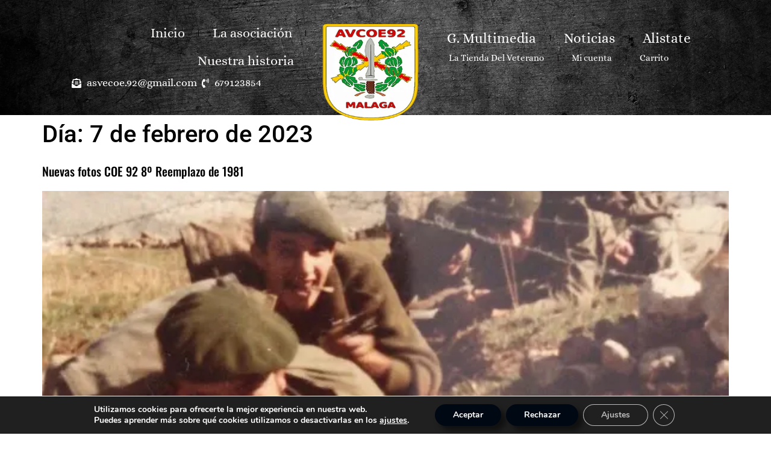

--- FILE ---
content_type: text/css; charset=utf-8
request_url: https://avcoe92.com/wp-content/uploads/elementor/css/post-4.css?ver=1768352805
body_size: 600
content:
.elementor-kit-4{--e-global-color-primary:#6EC1E4;--e-global-color-secondary:#54595F;--e-global-color-text:#7A7A7A;--e-global-color-accent:#61CE70;--e-global-color-692fe3f:#FFDC00;--e-global-color-f69d85b:#086C00;--e-global-color-06de82e:#FFFFFF;--e-global-color-c2f6a74:#000000;--e-global-color-a32377b:#A70000;--e-global-color-77384fe:#064E00;--e-global-typography-primary-font-family:"Alice";--e-global-typography-primary-font-size:20px;--e-global-typography-primary-font-weight:600;--e-global-typography-secondary-font-family:"Alice";--e-global-typography-secondary-font-size:20px;--e-global-typography-secondary-font-weight:normal;--e-global-typography-text-font-family:"Alice";--e-global-typography-text-font-size:20px;--e-global-typography-text-font-weight:400;--e-global-typography-accent-font-family:"Roboto";--e-global-typography-accent-font-size:1px;--e-global-typography-accent-font-weight:500;color:var( --e-global-color-c2f6a74 );}.elementor-kit-4 button,.elementor-kit-4 input[type="button"],.elementor-kit-4 input[type="submit"],.elementor-kit-4 .elementor-button{background-color:#FFFBFB;color:var( --e-global-color-c2f6a74 );box-shadow:8px 8px 10px 0px rgba(0,0,0,0.5);border-style:solid;border-width:1px 1px 1px 1px;border-color:var( --e-global-color-c2f6a74 );}.elementor-kit-4 button:hover,.elementor-kit-4 button:focus,.elementor-kit-4 input[type="button"]:hover,.elementor-kit-4 input[type="button"]:focus,.elementor-kit-4 input[type="submit"]:hover,.elementor-kit-4 input[type="submit"]:focus,.elementor-kit-4 .elementor-button:hover,.elementor-kit-4 .elementor-button:focus{background-color:var( --e-global-color-c2f6a74 );color:var( --e-global-color-06de82e );}.elementor-kit-4 e-page-transition{background-color:#FFBC7D;}.elementor-kit-4 a{color:var( --e-global-color-c2f6a74 );font-family:"Oswald", Sans-serif;font-size:20px;}.elementor-kit-4 a:hover{color:var( --e-global-color-a32377b );font-family:"Oswald", Sans-serif;font-size:20px;}.elementor-kit-4 h1{color:var( --e-global-color-c2f6a74 );}.elementor-kit-4 h2{color:var( --e-global-color-c2f6a74 );}.elementor-kit-4 h3{color:var( --e-global-color-c2f6a74 );font-size:18px;}.elementor-kit-4 h4{color:var( --e-global-color-c2f6a74 );font-size:18px;}.elementor-kit-4 h5{color:var( --e-global-color-c2f6a74 );font-size:18px;}.elementor-kit-4 h6{color:var( --e-global-color-c2f6a74 );font-size:18px;}.elementor-section.elementor-section-boxed > .elementor-container{max-width:1140px;}.e-con{--container-max-width:1140px;}.elementor-widget:not(:last-child){margin-block-end:20px;}.elementor-element{--widgets-spacing:20px 20px;--widgets-spacing-row:20px;--widgets-spacing-column:20px;}{}h1.entry-title{display:var(--page-title-display);}.site-header .site-branding{flex-direction:column;align-items:stretch;}.site-header{padding-inline-end:0px;padding-inline-start:0px;}.site-footer .footer-inner{width:558px;max-width:100%;}@media(max-width:1024px){.elementor-section.elementor-section-boxed > .elementor-container{max-width:1024px;}.e-con{--container-max-width:1024px;}}@media(max-width:767px){.elementor-section.elementor-section-boxed > .elementor-container{max-width:767px;}.e-con{--container-max-width:767px;}}

--- FILE ---
content_type: text/css; charset=utf-8
request_url: https://avcoe92.com/wp-content/uploads/elementor/css/post-31.css?ver=1768352805
body_size: 1513
content:
.elementor-31 .elementor-element.elementor-element-c2e0ccd{--display:flex;--flex-direction:row;--container-widget-width:calc( ( 1 - var( --container-widget-flex-grow ) ) * 100% );--container-widget-height:100%;--container-widget-flex-grow:1;--container-widget-align-self:stretch;--flex-wrap-mobile:wrap;--align-items:stretch;--gap:9px 9px;--row-gap:9px;--column-gap:9px;--z-index:999;}.elementor-31 .elementor-element.elementor-element-c2e0ccd:not(.elementor-motion-effects-element-type-background), .elementor-31 .elementor-element.elementor-element-c2e0ccd > .elementor-motion-effects-container > .elementor-motion-effects-layer{background-color:#C5C5C5;background-image:url("https://i0.wp.com/avcoe92.com/wp-content/uploads/2022/01/fondo-negro.png?fit=1920%2C1080&ssl=1");background-position:center center;background-repeat:no-repeat;background-size:cover;}.elementor-31 .elementor-element.elementor-element-35e74cc{--display:flex;--gap:1px 1px;--row-gap:1px;--column-gap:1px;}.elementor-31 .elementor-element.elementor-element-dac5f45{--display:flex;--flex-direction:row;--container-widget-width:calc( ( 1 - var( --container-widget-flex-grow ) ) * 100% );--container-widget-height:100%;--container-widget-flex-grow:1;--container-widget-align-self:stretch;--flex-wrap-mobile:wrap;--align-items:stretch;--gap:10px 10px;--row-gap:10px;--column-gap:10px;}.elementor-31 .elementor-element.elementor-element-8055dad{--display:flex;--justify-content:flex-end;--gap:1px 1px;--row-gap:1px;--column-gap:1px;--margin-top:-8px;--margin-bottom:0px;--margin-left:0px;--margin-right:0px;}.elementor-31 .elementor-element.elementor-element-baa919c .elementor-menu-toggle{margin-left:auto;}.elementor-31 .elementor-element.elementor-element-baa919c .elementor-nav-menu .elementor-item{font-family:"Alice", Sans-serif;font-size:22px;font-weight:normal;}.elementor-31 .elementor-element.elementor-element-baa919c .elementor-nav-menu--main .elementor-item{color:#F9F6F6;fill:#F9F6F6;}.elementor-31 .elementor-element.elementor-element-baa919c .elementor-nav-menu--main .elementor-item:hover,
					.elementor-31 .elementor-element.elementor-element-baa919c .elementor-nav-menu--main .elementor-item.elementor-item-active,
					.elementor-31 .elementor-element.elementor-element-baa919c .elementor-nav-menu--main .elementor-item.highlighted,
					.elementor-31 .elementor-element.elementor-element-baa919c .elementor-nav-menu--main .elementor-item:focus{color:var( --e-global-color-692fe3f );fill:var( --e-global-color-692fe3f );}.elementor-31 .elementor-element.elementor-element-baa919c .elementor-nav-menu--main:not(.e--pointer-framed) .elementor-item:before,
					.elementor-31 .elementor-element.elementor-element-baa919c .elementor-nav-menu--main:not(.e--pointer-framed) .elementor-item:after{background-color:var( --e-global-color-692fe3f );}.elementor-31 .elementor-element.elementor-element-baa919c .e--pointer-framed .elementor-item:before,
					.elementor-31 .elementor-element.elementor-element-baa919c .e--pointer-framed .elementor-item:after{border-color:var( --e-global-color-692fe3f );}.elementor-31 .elementor-element.elementor-element-baa919c{--e-nav-menu-divider-content:"";--e-nav-menu-divider-style:solid;--e-nav-menu-divider-width:1px;--e-nav-menu-divider-height:10px;--e-nav-menu-divider-color:#050000;--e-nav-menu-horizontal-menu-item-margin:calc( 5px / 2 );}.elementor-31 .elementor-element.elementor-element-baa919c .e--pointer-framed .elementor-item:before{border-width:1px;}.elementor-31 .elementor-element.elementor-element-baa919c .e--pointer-framed.e--animation-draw .elementor-item:before{border-width:0 0 1px 1px;}.elementor-31 .elementor-element.elementor-element-baa919c .e--pointer-framed.e--animation-draw .elementor-item:after{border-width:1px 1px 0 0;}.elementor-31 .elementor-element.elementor-element-baa919c .e--pointer-framed.e--animation-corners .elementor-item:before{border-width:1px 0 0 1px;}.elementor-31 .elementor-element.elementor-element-baa919c .e--pointer-framed.e--animation-corners .elementor-item:after{border-width:0 1px 1px 0;}.elementor-31 .elementor-element.elementor-element-baa919c .e--pointer-underline .elementor-item:after,
					 .elementor-31 .elementor-element.elementor-element-baa919c .e--pointer-overline .elementor-item:before,
					 .elementor-31 .elementor-element.elementor-element-baa919c .e--pointer-double-line .elementor-item:before,
					 .elementor-31 .elementor-element.elementor-element-baa919c .e--pointer-double-line .elementor-item:after{height:1px;}.elementor-31 .elementor-element.elementor-element-baa919c .elementor-nav-menu--main:not(.elementor-nav-menu--layout-horizontal) .elementor-nav-menu > li:not(:last-child){margin-bottom:5px;}.elementor-31 .elementor-element.elementor-element-1c948b2 .elementor-icon-list-icon i{color:#FFFFFF;transition:color 0.3s;}.elementor-31 .elementor-element.elementor-element-1c948b2 .elementor-icon-list-icon svg{fill:#FFFFFF;transition:fill 0.3s;}.elementor-31 .elementor-element.elementor-element-1c948b2{--e-icon-list-icon-size:16px;--e-icon-list-icon-align:right;--e-icon-list-icon-margin:0 0 0 calc(var(--e-icon-list-icon-size, 1em) * 0.25);--icon-vertical-align:center;--icon-vertical-offset:0px;}.elementor-31 .elementor-element.elementor-element-1c948b2 .elementor-icon-list-icon{padding-inline-end:4px;}.elementor-31 .elementor-element.elementor-element-1c948b2 .elementor-icon-list-item > .elementor-icon-list-text, .elementor-31 .elementor-element.elementor-element-1c948b2 .elementor-icon-list-item > a{font-family:"Alice", Sans-serif;font-size:18px;}.elementor-31 .elementor-element.elementor-element-1c948b2 .elementor-icon-list-text{color:var( --e-global-color-06de82e );transition:color 0.3s;}.elementor-31 .elementor-element.elementor-element-ac25a12{--display:flex;--justify-content:center;}.elementor-31 .elementor-element.elementor-element-716042c > .elementor-widget-container{margin:0px 0px -70px 0px;}.elementor-31 .elementor-element.elementor-element-716042c img{width:100%;max-width:100%;height:160px;transition-duration:0s;}.elementor-31 .elementor-element.elementor-element-716042c:hover img{opacity:1;}.elementor-31 .elementor-element.elementor-element-d7279c1{--display:flex;--flex-direction:column;--container-widget-width:100%;--container-widget-height:initial;--container-widget-flex-grow:0;--container-widget-align-self:initial;--flex-wrap-mobile:wrap;--justify-content:flex-end;--gap:1px 1px;--row-gap:1px;--column-gap:1px;}.elementor-31 .elementor-element.elementor-element-2066ad0 .elementor-menu-toggle{margin-left:auto;}.elementor-31 .elementor-element.elementor-element-2066ad0 .elementor-nav-menu .elementor-item{font-family:"Alice", Sans-serif;font-size:23px;font-weight:normal;}.elementor-31 .elementor-element.elementor-element-2066ad0 .elementor-nav-menu--main .elementor-item{color:#FFFEFE;fill:#FFFEFE;}.elementor-31 .elementor-element.elementor-element-2066ad0 .elementor-nav-menu--main .elementor-item:hover,
					.elementor-31 .elementor-element.elementor-element-2066ad0 .elementor-nav-menu--main .elementor-item.elementor-item-active,
					.elementor-31 .elementor-element.elementor-element-2066ad0 .elementor-nav-menu--main .elementor-item.highlighted,
					.elementor-31 .elementor-element.elementor-element-2066ad0 .elementor-nav-menu--main .elementor-item:focus{color:var( --e-global-color-692fe3f );fill:var( --e-global-color-692fe3f );}.elementor-31 .elementor-element.elementor-element-2066ad0 .elementor-nav-menu--main:not(.e--pointer-framed) .elementor-item:before,
					.elementor-31 .elementor-element.elementor-element-2066ad0 .elementor-nav-menu--main:not(.e--pointer-framed) .elementor-item:after{background-color:var( --e-global-color-692fe3f );}.elementor-31 .elementor-element.elementor-element-2066ad0 .e--pointer-framed .elementor-item:before,
					.elementor-31 .elementor-element.elementor-element-2066ad0 .e--pointer-framed .elementor-item:after{border-color:var( --e-global-color-692fe3f );}.elementor-31 .elementor-element.elementor-element-2066ad0{--e-nav-menu-divider-content:"";--e-nav-menu-divider-style:solid;--e-nav-menu-divider-width:1px;--e-nav-menu-divider-height:10px;--e-nav-menu-divider-color:#050000;--e-nav-menu-horizontal-menu-item-margin:calc( 5px / 2 );}.elementor-31 .elementor-element.elementor-element-2066ad0 .e--pointer-framed .elementor-item:before{border-width:1px;}.elementor-31 .elementor-element.elementor-element-2066ad0 .e--pointer-framed.e--animation-draw .elementor-item:before{border-width:0 0 1px 1px;}.elementor-31 .elementor-element.elementor-element-2066ad0 .e--pointer-framed.e--animation-draw .elementor-item:after{border-width:1px 1px 0 0;}.elementor-31 .elementor-element.elementor-element-2066ad0 .e--pointer-framed.e--animation-corners .elementor-item:before{border-width:1px 0 0 1px;}.elementor-31 .elementor-element.elementor-element-2066ad0 .e--pointer-framed.e--animation-corners .elementor-item:after{border-width:0 1px 1px 0;}.elementor-31 .elementor-element.elementor-element-2066ad0 .e--pointer-underline .elementor-item:after,
					 .elementor-31 .elementor-element.elementor-element-2066ad0 .e--pointer-overline .elementor-item:before,
					 .elementor-31 .elementor-element.elementor-element-2066ad0 .e--pointer-double-line .elementor-item:before,
					 .elementor-31 .elementor-element.elementor-element-2066ad0 .e--pointer-double-line .elementor-item:after{height:1px;}.elementor-31 .elementor-element.elementor-element-2066ad0 .elementor-nav-menu--main:not(.elementor-nav-menu--layout-horizontal) .elementor-nav-menu > li:not(:last-child){margin-bottom:5px;}.elementor-31 .elementor-element.elementor-element-4b141c2 > .elementor-widget-container{margin:-13px 5px -13px 3px;}.elementor-31 .elementor-element.elementor-element-4b141c2 .elementor-menu-toggle{margin-left:auto;}.elementor-31 .elementor-element.elementor-element-4b141c2 .elementor-nav-menu .elementor-item{font-family:"Alice", Sans-serif;font-size:15px;font-weight:normal;}.elementor-31 .elementor-element.elementor-element-4b141c2 .elementor-nav-menu--main .elementor-item{color:#FFFEFE;fill:#FFFEFE;}.elementor-31 .elementor-element.elementor-element-4b141c2 .elementor-nav-menu--main .elementor-item:hover,
					.elementor-31 .elementor-element.elementor-element-4b141c2 .elementor-nav-menu--main .elementor-item.elementor-item-active,
					.elementor-31 .elementor-element.elementor-element-4b141c2 .elementor-nav-menu--main .elementor-item.highlighted,
					.elementor-31 .elementor-element.elementor-element-4b141c2 .elementor-nav-menu--main .elementor-item:focus{color:var( --e-global-color-692fe3f );fill:var( --e-global-color-692fe3f );}.elementor-31 .elementor-element.elementor-element-4b141c2{--e-nav-menu-divider-content:"";--e-nav-menu-divider-style:solid;--e-nav-menu-divider-width:1px;--e-nav-menu-divider-height:10px;--e-nav-menu-divider-color:#050000;--e-nav-menu-horizontal-menu-item-margin:calc( 5px / 2 );}.elementor-31 .elementor-element.elementor-element-4b141c2 .elementor-nav-menu--main:not(.elementor-nav-menu--layout-horizontal) .elementor-nav-menu > li:not(:last-child){margin-bottom:5px;}.elementor-31 .elementor-element.elementor-element-bc7a829{--display:flex;--flex-direction:row;--container-widget-width:calc( ( 1 - var( --container-widget-flex-grow ) ) * 100% );--container-widget-height:100%;--container-widget-flex-grow:1;--container-widget-align-self:stretch;--flex-wrap-mobile:wrap;--align-items:stretch;--gap:10px 10px;--row-gap:10px;--column-gap:10px;--z-index:999;}.elementor-31 .elementor-element.elementor-element-bc7a829:not(.elementor-motion-effects-element-type-background), .elementor-31 .elementor-element.elementor-element-bc7a829 > .elementor-motion-effects-container > .elementor-motion-effects-layer{background-color:#C5C5C5;background-image:url("https://i0.wp.com/avcoe92.com/wp-content/uploads/2022/01/fondo-negro.png?fit=1920%2C1080&ssl=1");background-position:center center;background-repeat:no-repeat;background-size:cover;}.elementor-31 .elementor-element.elementor-element-780db7c{--display:flex;}.elementor-31 .elementor-element.elementor-element-502c212{--display:flex;--flex-direction:row;--container-widget-width:calc( ( 1 - var( --container-widget-flex-grow ) ) * 100% );--container-widget-height:100%;--container-widget-flex-grow:1;--container-widget-align-self:stretch;--flex-wrap-mobile:wrap;--align-items:stretch;--gap:10px 10px;--row-gap:10px;--column-gap:10px;}.elementor-31 .elementor-element.elementor-element-d35b1ff{--display:flex;--justify-content:center;}.elementor-31 .elementor-element.elementor-element-512a63a > .elementor-widget-container{margin:0px 0px -70px 0px;}.elementor-31 .elementor-element.elementor-element-512a63a img{width:100%;max-width:100%;height:160px;transition-duration:0s;}.elementor-31 .elementor-element.elementor-element-512a63a:hover img{opacity:1;}.elementor-31 .elementor-element.elementor-element-278eef4{--display:flex;--justify-content:center;}.elementor-31 .elementor-element.elementor-element-a7a009a .elementor-menu-toggle{margin-left:auto;}.elementor-31 .elementor-element.elementor-element-a7a009a .elementor-nav-menu .elementor-item{font-family:"Alice", Sans-serif;font-size:23px;font-weight:normal;}.elementor-31 .elementor-element.elementor-element-a7a009a .elementor-nav-menu--main .elementor-item{color:#FFFEFE;fill:#FFFEFE;}.elementor-31 .elementor-element.elementor-element-a7a009a .elementor-nav-menu--main .elementor-item:hover,
					.elementor-31 .elementor-element.elementor-element-a7a009a .elementor-nav-menu--main .elementor-item.elementor-item-active,
					.elementor-31 .elementor-element.elementor-element-a7a009a .elementor-nav-menu--main .elementor-item.highlighted,
					.elementor-31 .elementor-element.elementor-element-a7a009a .elementor-nav-menu--main .elementor-item:focus{color:var( --e-global-color-692fe3f );fill:var( --e-global-color-692fe3f );}.elementor-31 .elementor-element.elementor-element-a7a009a .elementor-nav-menu--main:not(.e--pointer-framed) .elementor-item:before,
					.elementor-31 .elementor-element.elementor-element-a7a009a .elementor-nav-menu--main:not(.e--pointer-framed) .elementor-item:after{background-color:var( --e-global-color-692fe3f );}.elementor-31 .elementor-element.elementor-element-a7a009a .e--pointer-framed .elementor-item:before,
					.elementor-31 .elementor-element.elementor-element-a7a009a .e--pointer-framed .elementor-item:after{border-color:var( --e-global-color-692fe3f );}.elementor-31 .elementor-element.elementor-element-a7a009a{--e-nav-menu-divider-content:"";--e-nav-menu-divider-style:solid;--e-nav-menu-divider-width:1px;--e-nav-menu-divider-height:10px;--e-nav-menu-divider-color:#050000;--e-nav-menu-horizontal-menu-item-margin:calc( 5px / 2 );}.elementor-31 .elementor-element.elementor-element-a7a009a .e--pointer-framed .elementor-item:before{border-width:1px;}.elementor-31 .elementor-element.elementor-element-a7a009a .e--pointer-framed.e--animation-draw .elementor-item:before{border-width:0 0 1px 1px;}.elementor-31 .elementor-element.elementor-element-a7a009a .e--pointer-framed.e--animation-draw .elementor-item:after{border-width:1px 1px 0 0;}.elementor-31 .elementor-element.elementor-element-a7a009a .e--pointer-framed.e--animation-corners .elementor-item:before{border-width:1px 0 0 1px;}.elementor-31 .elementor-element.elementor-element-a7a009a .e--pointer-framed.e--animation-corners .elementor-item:after{border-width:0 1px 1px 0;}.elementor-31 .elementor-element.elementor-element-a7a009a .e--pointer-underline .elementor-item:after,
					 .elementor-31 .elementor-element.elementor-element-a7a009a .e--pointer-overline .elementor-item:before,
					 .elementor-31 .elementor-element.elementor-element-a7a009a .e--pointer-double-line .elementor-item:before,
					 .elementor-31 .elementor-element.elementor-element-a7a009a .e--pointer-double-line .elementor-item:after{height:1px;}.elementor-31 .elementor-element.elementor-element-a7a009a .elementor-nav-menu--main:not(.elementor-nav-menu--layout-horizontal) .elementor-nav-menu > li:not(:last-child){margin-bottom:5px;}.elementor-31 .elementor-element.elementor-element-a7a009a div.elementor-menu-toggle{color:var( --e-global-color-06de82e );}.elementor-31 .elementor-element.elementor-element-a7a009a div.elementor-menu-toggle svg{fill:var( --e-global-color-06de82e );}.elementor-31 .elementor-element.elementor-element-a7a009a div.elementor-menu-toggle:hover, .elementor-31 .elementor-element.elementor-element-a7a009a div.elementor-menu-toggle:focus{color:var( --e-global-color-06de82e );}.elementor-31 .elementor-element.elementor-element-a7a009a div.elementor-menu-toggle:hover svg, .elementor-31 .elementor-element.elementor-element-a7a009a div.elementor-menu-toggle:focus svg{fill:var( --e-global-color-06de82e );}.elementor-31 .elementor-element.elementor-element-bfc85c2 .elementor-icon-list-icon i{color:#FFFFFF;transition:color 0.3s;}.elementor-31 .elementor-element.elementor-element-bfc85c2 .elementor-icon-list-icon svg{fill:#FFFFFF;transition:fill 0.3s;}.elementor-31 .elementor-element.elementor-element-bfc85c2{--e-icon-list-icon-size:16px;--e-icon-list-icon-align:right;--e-icon-list-icon-margin:0 0 0 calc(var(--e-icon-list-icon-size, 1em) * 0.25);--icon-vertical-align:center;--icon-vertical-offset:0px;}.elementor-31 .elementor-element.elementor-element-bfc85c2 .elementor-icon-list-icon{padding-inline-end:4px;}.elementor-31 .elementor-element.elementor-element-bfc85c2 .elementor-icon-list-item > .elementor-icon-list-text, .elementor-31 .elementor-element.elementor-element-bfc85c2 .elementor-icon-list-item > a{font-family:"Alice", Sans-serif;font-size:18px;}.elementor-31 .elementor-element.elementor-element-bfc85c2 .elementor-icon-list-text{color:var( --e-global-color-06de82e );transition:color 0.3s;}.elementor-theme-builder-content-area{height:400px;}.elementor-location-header:before, .elementor-location-footer:before{content:"";display:table;clear:both;}@media(max-width:767px){.elementor-31 .elementor-element.elementor-element-512a63a > .elementor-widget-container{margin:0px 0px -93px 0px;}.elementor-31 .elementor-element.elementor-element-512a63a img{height:150px;}.elementor-31 .elementor-element.elementor-element-a7a009a{--nav-menu-icon-size:35px;}}@media(min-width:768px){.elementor-31 .elementor-element.elementor-element-c2e0ccd{--content-width:1600px;}.elementor-31 .elementor-element.elementor-element-8055dad{--width:40%;}.elementor-31 .elementor-element.elementor-element-ac25a12{--width:15.911%;}.elementor-31 .elementor-element.elementor-element-d7279c1{--width:43.734%;}.elementor-31 .elementor-element.elementor-element-bc7a829{--content-width:1600px;}}

--- FILE ---
content_type: text/css; charset=utf-8
request_url: https://avcoe92.com/wp-content/uploads/elementor/css/post-215.css?ver=1768352805
body_size: 818
content:
.elementor-215 .elementor-element.elementor-element-d7e0ae5{--display:grid;--e-con-grid-template-columns:repeat(3, 1fr);--e-con-grid-template-rows:repeat(1, 1fr);--grid-auto-flow:row;--padding-top:30px;--padding-bottom:30px;--padding-left:30px;--padding-right:30px;}.elementor-215 .elementor-element.elementor-element-d7e0ae5:not(.elementor-motion-effects-element-type-background), .elementor-215 .elementor-element.elementor-element-d7e0ae5 > .elementor-motion-effects-container > .elementor-motion-effects-layer{background-image:url("https://i0.wp.com/avcoe92.com/wp-content/uploads/2022/01/fondo-negro.png?fit=1920%2C1080&ssl=1");}.elementor-215 .elementor-element.elementor-element-1ddd026{--display:flex;--justify-content:center;border-style:solid;--border-style:solid;border-width:0px 2px 0px 0px;--border-top-width:0px;--border-right-width:2px;--border-bottom-width:0px;--border-left-width:0px;border-color:var( --e-global-color-06de82e );--border-color:var( --e-global-color-06de82e );--border-radius:0px 0px 0px 0px;--padding-top:15px;--padding-bottom:15px;--padding-left:15px;--padding-right:15px;}.elementor-215 .elementor-element.elementor-element-e06dcf7 .uael-image img{width:90px;}.elementor-215 .elementor-element.elementor-element-e06dcf7 .uael-image .uael-image-content img{transition-duration:0.3s;}.elementor-215 .elementor-element.elementor-element-e06dcf7 .uael-separator{border-top-style:solid;display:inline-block;border-top-color:var( --e-global-color-06de82e );border-top-width:1px;width:96%;margin:5px 0px 0px 0px;}.elementor-215 .elementor-element.elementor-element-e06dcf7 .uael-infobox-title{font-family:"Times New Roman", Sans-serif;font-size:25px;font-weight:normal;color:var( --e-global-color-06de82e );margin:0px 0px 0px 0px;}.elementor-215 .elementor-element.elementor-element-e06dcf7 .uael-infobox-text{font-family:"Times New Roman", Sans-serif;font-size:15px;font-weight:normal;color:var( --e-global-color-06de82e );margin:0px 0px 0px 0px;}.elementor-215 .elementor-element.elementor-element-8df09b9{--display:flex;}.elementor-215 .elementor-element.elementor-element-9a209e6{text-align:center;}.elementor-215 .elementor-element.elementor-element-9a209e6 .elementor-heading-title{font-family:"Times New Roman", Sans-serif;font-size:24px;color:var( --e-global-color-06de82e );}.elementor-215 .elementor-element.elementor-element-bb75cf7 .elementor-icon-list-items:not(.elementor-inline-items) .elementor-icon-list-item:not(:last-child){padding-block-end:calc(5px/2);}.elementor-215 .elementor-element.elementor-element-bb75cf7 .elementor-icon-list-items:not(.elementor-inline-items) .elementor-icon-list-item:not(:first-child){margin-block-start:calc(5px/2);}.elementor-215 .elementor-element.elementor-element-bb75cf7 .elementor-icon-list-items.elementor-inline-items .elementor-icon-list-item{margin-inline:calc(5px/2);}.elementor-215 .elementor-element.elementor-element-bb75cf7 .elementor-icon-list-items.elementor-inline-items{margin-inline:calc(-5px/2);}.elementor-215 .elementor-element.elementor-element-bb75cf7 .elementor-icon-list-items.elementor-inline-items .elementor-icon-list-item:after{inset-inline-end:calc(-5px/2);}.elementor-215 .elementor-element.elementor-element-bb75cf7 .elementor-icon-list-icon i{color:var( --e-global-color-06de82e );transition:color 0.3s;}.elementor-215 .elementor-element.elementor-element-bb75cf7 .elementor-icon-list-icon svg{fill:var( --e-global-color-06de82e );transition:fill 0.3s;}.elementor-215 .elementor-element.elementor-element-bb75cf7{--e-icon-list-icon-size:18px;--icon-vertical-offset:0px;}.elementor-215 .elementor-element.elementor-element-bb75cf7 .elementor-icon-list-item > .elementor-icon-list-text, .elementor-215 .elementor-element.elementor-element-bb75cf7 .elementor-icon-list-item > a{font-family:"Times New Roman", Sans-serif;}.elementor-215 .elementor-element.elementor-element-bb75cf7 .elementor-icon-list-text{text-shadow:0px 0px 10px rgba(0,0,0,0.3);color:var( --e-global-color-06de82e );transition:color 0.3s;}.elementor-215 .elementor-element.elementor-element-f1f7db1{--display:flex;--justify-content:center;border-style:solid;--border-style:solid;border-width:0px 0px 0px 2px;--border-top-width:0px;--border-right-width:0px;--border-bottom-width:0px;--border-left-width:2px;border-color:var( --e-global-color-06de82e );--border-color:var( --e-global-color-06de82e );--padding-top:15px;--padding-bottom:15px;--padding-left:15px;--padding-right:15px;}.elementor-215 .elementor-element.elementor-element-4776f39 .uael-image img{width:90px;}.elementor-215 .elementor-element.elementor-element-4776f39 .uael-image .uael-image-content img{transition-duration:0.3s;}.elementor-215 .elementor-element.elementor-element-4776f39 .uael-separator{border-top-style:solid;display:inline-block;border-top-color:var( --e-global-color-06de82e );border-top-width:1px;width:96%;margin:5px 0px 0px 0px;}.elementor-215 .elementor-element.elementor-element-4776f39 .uael-infobox-title{font-family:"Times New Roman", Sans-serif;font-size:25px;font-weight:normal;color:var( --e-global-color-06de82e );margin:0px 0px 0px 0px;}.elementor-215 .elementor-element.elementor-element-4776f39 .uael-infobox-text{font-family:"Times New Roman", Sans-serif;font-size:15px;font-weight:normal;color:var( --e-global-color-06de82e );margin:0px 0px 0px 0px;}.elementor-theme-builder-content-area{height:400px;}.elementor-location-header:before, .elementor-location-footer:before{content:"";display:table;clear:both;}@media(max-width:1024px){.elementor-215 .elementor-element.elementor-element-d7e0ae5{--grid-auto-flow:row;}}@media(min-width:768px){.elementor-215 .elementor-element.elementor-element-d7e0ae5{--content-width:1400px;}}@media(max-width:767px){.elementor-215 .elementor-element.elementor-element-d7e0ae5{--e-con-grid-template-columns:repeat(1, 1fr);--e-con-grid-template-rows:repeat(1, 1fr);--grid-auto-flow:row;}}